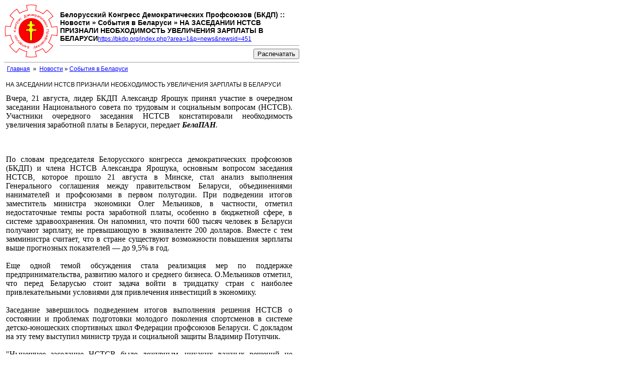

--- FILE ---
content_type: text/html; charset=windows-1251
request_url: https://bkdp.org/index.php?area=1&p=news&newsid=451&print=1
body_size: 2370
content:
<html>
<head>
  <title>Белорусский Конгресс Демократических Профсоюзов (БКДП) :: Новости » События в Беларуси » НА ЗАСЕДАНИИ НСТСВ ПРИЗНАЛИ НЕОБХОДИМОСТЬ УВЕЛИЧЕНИЯ ЗАРПЛАТЫ В БЕЛАРУСИ</title>
  <meta http-equiv="Content-Type" content="text/html; charset=windows-1251" />
  <meta http-equiv="pragma" content="no-cache" />
  <meta http-equiv="imagetoolbar" content="no" />
  <script language="JavaScript" src="templates/standard/js/func.js" type="text/javascript"></script>
  <link href="templates/standard/css/print.css" rel="stylesheet" type="text/css" />
</head>
<body>
  <div style="width:600px">
    <img src="../../../images/bkdp_logo.gif" width="111" height="110" align="left" /><br />
    <h3>Белорусский Конгресс Демократических Профсоюзов (БКДП) :: Новости » События в Беларуси » НА ЗАСЕДАНИИ НСТСВ ПРИЗНАЛИ НЕОБХОДИМОСТЬ УВЕЛИЧЕНИЯ ЗАРПЛАТЫ В БЕЛАРУСИ</h3><a href="/index.php?area=1&amp;p=news&amp;newsid=451">https://bkdp.org/index.php?area=1&amp;p=news&amp;newsid=451</a><br />
    <hr size="1" />
    <div align="right">
      <input onclick="print();" type="button" value="Распечатать" />
    </div>
    <hr size="1" />
    <div class="box_outer">
      <div class="box_outerhead">
        &nbsp;&nbsp;<a class="boxnavi" href="index.php?area=1">Главная</a>  »  <a class="boxnavi" href="index.php?p=newsarchive&amp;categ=all&amp;area=1">Новости</a> » <a title='События в Беларуси' class='boxnavi' href='index.php?p=newsarchive&amp;categ=2&amp;area=1'>События в Беларуси</a>
      </div><br />
      <table width="100%" border="0" cellpadding="3" cellspacing="1">
        <tr>
          <td valign="top">
            <div class="title_big" styel="padding:2px">
              НА ЗАСЕДАНИИ НСТСВ ПРИЗНАЛИ НЕОБХОДИМОСТЬ УВЕЛИЧЕНИЯ ЗАРПЛАТЫ В БЕЛАРУСИ
            </div>
            <p style="TEXT-ALIGN: justify"><font size="3"><font face="Times New Roman">Вчера, 21 августа, лидер БКДП Александр Ярошук принял участие в очередном заседании <strong><span style="FONT-WEIGHT: normal; mso-bidi-font-weight: bold">Национального совета по трудовым и социальным вопросам (НСТСВ). Участники очередного заседания НСТСВ констатировали необходимость увеличения заработной платы в Беларуси, передает</span></strong> <em><strong>БелаПАН</strong></em><strong><span style="FONT-WEIGHT: normal; mso-bidi-font-weight: bold">.</span></strong></font></font> <strong style="mso-bidi-font-weight: normal"></strong></p>
            <p><strong style="mso-bidi-font-weight: normal"></strong></p>
            <p><br />
            <br /></p>
            <p class="MsoNormal" style="MARGIN: 0cm 0cm 0pt; TEXT-ALIGN: justify"><font face="Times New Roman" size="3">По словам председателя Белорусского конгресса демократических профсоюзов (БКДП) и члена НСТСВ Александра Ярошука, основным вопросом заседания НСТСВ, которое прошло 21 августа в Минске, стал анализ выполнения Генерального соглашения между правительством Беларуси, объединениями нанимателей и профсоюзами в первом полугодии. При подведении итогов заместитель министра экономики Олег Мельников, в частности, отметил недостаточные темпы роста заработной платы, особенно в бюджетной сфере, в системе здравоохранения. Он напомнил, что почти 600 тысяч человек в Беларуси получают зарплату, не превышающую в эквиваленте 200 долларов. Вместе с тем замминистра считает, что в стране существуют возможности повышения зарплаты выше прогнозных показателей &mdash; до 9,5% в год.<br />
            <br />
            Еще одной темой обсуждения стала реализация мер по поддержке предпринимательства, развитию малого и среднего бизнеса. О.Мельников отметил, что перед Беларусью стоит задача войти в тридцатку стран с наиболее привлекательными условиями для привлечения инвестиций в экономику.<br />
            <br />
            Заседание завершилось подведением итогов выполнения решения НСТСВ о состоянии и проблемах подготовки молодого поколения спортсменов в системе детско-юношеских спортивных школ Федерации профсоюзов Беларуси. С докладом на эту тему выступил министр труда и социальной защиты Владимир Потупчик.<br />
            <br />
            &quot;Нынешнее заседание НСТСВ было дежурным, никаких важных решений не принималось&quot;, &mdash; отметил А.Ярошук. По его словам, сегодня главная задача членов НСТСВ &mdash; подготовка Генерального соглашения между правительством, объединениями нанимателей и профсоюзами на 2009&mdash;2010 годы. По мнению лидера БКДП, в этом документе необходимо отразить проблемы оплаты труда, контрактной системы, приватизации. &quot;Ситуация с контрактной системой найма и приватизацией в стране не может считаться нормальной&quot;, &mdash; считает А.Ярошук.</font></p><br />
            <br />
            <a href="index.php?p=news&amp;area=1&amp;newsid=451&amp;print=1" target="_blank"><img src="templates/standard/img/page/printer.gif" alt="Версия для печати" border="0" class="absmiddle" />Версия для печати</a> | 22-08-2008, 14:28:00
          </td>
          <td width="1" nowarp="nowrap">&nbsp;</td>
        </tr>
        <tr>
          <td valign="top"></td>
          <td nowarp="nowrap">&nbsp;</td>
        </tr>
      </table>
    </div>
    <div style="clear:both; position:relative"></div><br />
  </div>
  <div class="cl-footer"></div>
<script defer src="https://static.cloudflareinsights.com/beacon.min.js/vcd15cbe7772f49c399c6a5babf22c1241717689176015" integrity="sha512-ZpsOmlRQV6y907TI0dKBHq9Md29nnaEIPlkf84rnaERnq6zvWvPUqr2ft8M1aS28oN72PdrCzSjY4U6VaAw1EQ==" data-cf-beacon='{"version":"2024.11.0","token":"c3035feb7e854b63b57f844380f955bd","r":1,"server_timing":{"name":{"cfCacheStatus":true,"cfEdge":true,"cfExtPri":true,"cfL4":true,"cfOrigin":true,"cfSpeedBrain":true},"location_startswith":null}}' crossorigin="anonymous"></script>
</body>
</html>


--- FILE ---
content_type: text/css;charset=UTF-8
request_url: https://bkdp.org/templates/standard/css/print.css
body_size: -109
content:
body                     {font-family: Arial, Verdana, Helvetica, sans-serif; font-size:12px}
td                       {font-family:Arial, Verdana, Helvetica, sans-serif; font-size:12px;}
small                    {font-size:12px;}
.header                  {background-color:#fff;}
a:link, a:visited, a:hover {color: #0000FF;}
.cl-footer               { color: #FFFFCC; }
.cl-footer a             { color: #FFFFCC; }
h2,h3,h4                 {display:inline}